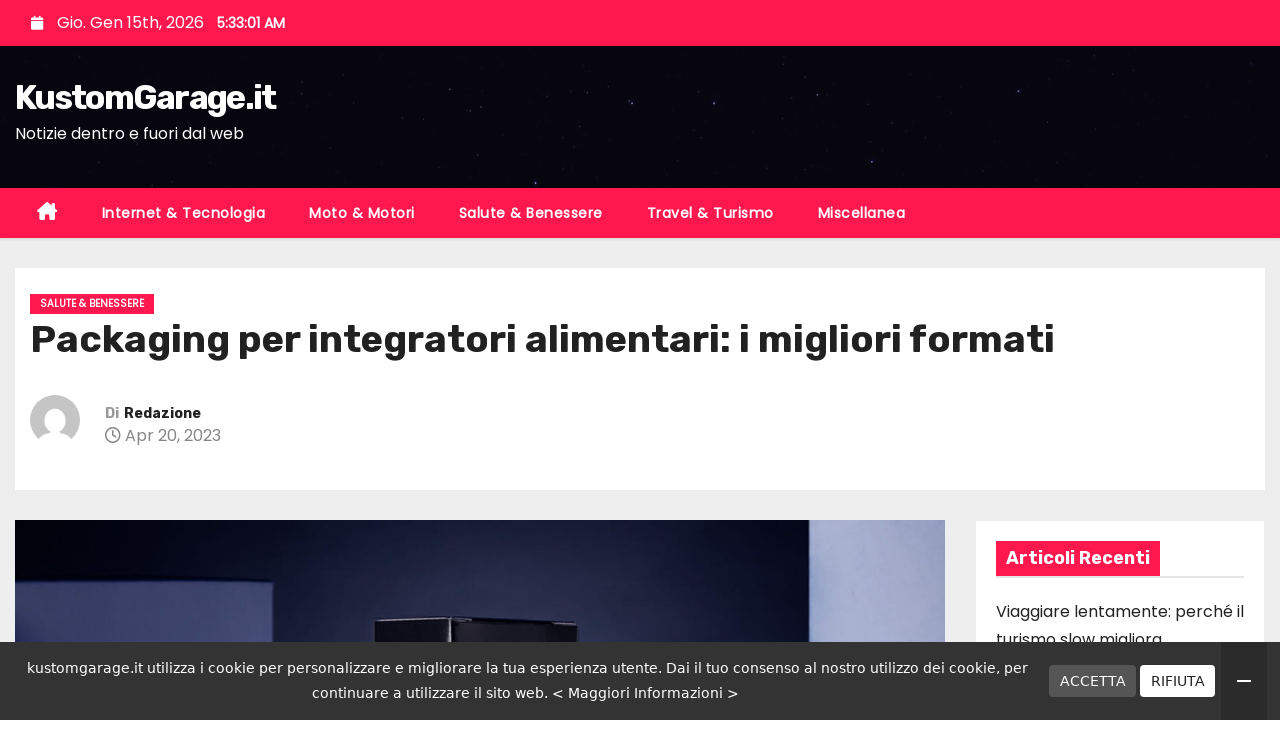

--- FILE ---
content_type: text/html; charset=UTF-8
request_url: https://www.kustomgarage.it/packaging-per-integratori-alimentari-i-migliori-formati/
body_size: 17051
content:
<!-- =========================
     Page Breadcrumb   
============================== -->
<!DOCTYPE html>
<html lang="it-IT">
<head>
<meta charset="UTF-8">
<meta name="viewport" content="width=device-width, initial-scale=1">
<link rel="profile" href="http://gmpg.org/xfn/11">
<meta name='robots' content='index, follow, max-image-preview:large, max-snippet:-1, max-video-preview:-1' />
<script type="text/javascript">
/* <![CDATA[ */
window.koko_analytics = {"url":"https:\/\/www.kustomgarage.it\/wp-admin\/admin-ajax.php?action=koko_analytics_collect","site_url":"https:\/\/www.kustomgarage.it","post_id":129,"path":"\/packaging-per-integratori-alimentari-i-migliori-formati\/","method":"cookie","use_cookie":true};
/* ]]> */
</script>

	<!-- This site is optimized with the Yoast SEO plugin v26.6 - https://yoast.com/wordpress/plugins/seo/ -->
	<title>Packaging per integratori alimentari: i migliori formati</title>
	<meta name="description" content="Il packaging per integratori alimentari è più comune di quanto tu possa pensare. Sicuramente ti sarà capitato di avere bustine di tè..." />
	<link rel="canonical" href="https://www.kustomgarage.it/packaging-per-integratori-alimentari-i-migliori-formati/" />
	<meta property="og:locale" content="it_IT" />
	<meta property="og:type" content="article" />
	<meta property="og:title" content="Packaging per integratori alimentari: i migliori formati" />
	<meta property="og:description" content="Il packaging per integratori alimentari è più comune di quanto tu possa pensare. Sicuramente ti sarà capitato di avere bustine di tè..." />
	<meta property="og:url" content="https://www.kustomgarage.it/packaging-per-integratori-alimentari-i-migliori-formati/" />
	<meta property="og:site_name" content="KustomGarage.it" />
	<meta property="article:published_time" content="2023-04-20T09:01:10+00:00" />
	<meta property="article:modified_time" content="2023-04-20T09:06:54+00:00" />
	<meta property="og:image" content="https://www.kustomgarage.it/wp-content/uploads/2023/04/integratori-alimentari-packaging.jpg" />
	<meta property="og:image:width" content="1200" />
	<meta property="og:image:height" content="800" />
	<meta property="og:image:type" content="image/jpeg" />
	<meta name="author" content="Redazione" />
	<meta name="twitter:card" content="summary_large_image" />
	<meta name="twitter:label1" content="Scritto da" />
	<meta name="twitter:data1" content="Redazione" />
	<meta name="twitter:label2" content="Tempo di lettura stimato" />
	<meta name="twitter:data2" content="5 minuti" />
	<script type="application/ld+json" class="yoast-schema-graph">{"@context":"https://schema.org","@graph":[{"@type":"Article","@id":"https://www.kustomgarage.it/packaging-per-integratori-alimentari-i-migliori-formati/#article","isPartOf":{"@id":"https://www.kustomgarage.it/packaging-per-integratori-alimentari-i-migliori-formati/"},"author":{"name":"Redazione","@id":"https://www.kustomgarage.it/#/schema/person/6f0ae4ab585c09e153e48dbf848706aa"},"headline":"Packaging per integratori alimentari: i migliori formati","datePublished":"2023-04-20T09:01:10+00:00","dateModified":"2023-04-20T09:06:54+00:00","mainEntityOfPage":{"@id":"https://www.kustomgarage.it/packaging-per-integratori-alimentari-i-migliori-formati/"},"wordCount":1090,"publisher":{"@id":"https://www.kustomgarage.it/#/schema/person/6f0ae4ab585c09e153e48dbf848706aa"},"image":{"@id":"https://www.kustomgarage.it/packaging-per-integratori-alimentari-i-migliori-formati/#primaryimage"},"thumbnailUrl":"https://www.kustomgarage.it/wp-content/uploads/2023/04/integratori-alimentari-packaging.jpg","articleSection":["Salute &amp; Benessere"],"inLanguage":"it-IT"},{"@type":"WebPage","@id":"https://www.kustomgarage.it/packaging-per-integratori-alimentari-i-migliori-formati/","url":"https://www.kustomgarage.it/packaging-per-integratori-alimentari-i-migliori-formati/","name":"Packaging per integratori alimentari: i migliori formati","isPartOf":{"@id":"https://www.kustomgarage.it/#website"},"primaryImageOfPage":{"@id":"https://www.kustomgarage.it/packaging-per-integratori-alimentari-i-migliori-formati/#primaryimage"},"image":{"@id":"https://www.kustomgarage.it/packaging-per-integratori-alimentari-i-migliori-formati/#primaryimage"},"thumbnailUrl":"https://www.kustomgarage.it/wp-content/uploads/2023/04/integratori-alimentari-packaging.jpg","datePublished":"2023-04-20T09:01:10+00:00","dateModified":"2023-04-20T09:06:54+00:00","description":"Il packaging per integratori alimentari è più comune di quanto tu possa pensare. Sicuramente ti sarà capitato di avere bustine di tè...","breadcrumb":{"@id":"https://www.kustomgarage.it/packaging-per-integratori-alimentari-i-migliori-formati/#breadcrumb"},"inLanguage":"it-IT","potentialAction":[{"@type":"ReadAction","target":["https://www.kustomgarage.it/packaging-per-integratori-alimentari-i-migliori-formati/"]}]},{"@type":"ImageObject","inLanguage":"it-IT","@id":"https://www.kustomgarage.it/packaging-per-integratori-alimentari-i-migliori-formati/#primaryimage","url":"https://www.kustomgarage.it/wp-content/uploads/2023/04/integratori-alimentari-packaging.jpg","contentUrl":"https://www.kustomgarage.it/wp-content/uploads/2023/04/integratori-alimentari-packaging.jpg","width":1200,"height":800,"caption":"integratori alimentari packaging"},{"@type":"BreadcrumbList","@id":"https://www.kustomgarage.it/packaging-per-integratori-alimentari-i-migliori-formati/#breadcrumb","itemListElement":[{"@type":"ListItem","position":1,"name":"Home","item":"https://www.kustomgarage.it/"},{"@type":"ListItem","position":2,"name":"Packaging per integratori alimentari: i migliori formati"}]},{"@type":"WebSite","@id":"https://www.kustomgarage.it/#website","url":"https://www.kustomgarage.it/","name":"KustomGarage.it","description":"Notizie dentro e fuori dal web","publisher":{"@id":"https://www.kustomgarage.it/#/schema/person/6f0ae4ab585c09e153e48dbf848706aa"},"potentialAction":[{"@type":"SearchAction","target":{"@type":"EntryPoint","urlTemplate":"https://www.kustomgarage.it/?s={search_term_string}"},"query-input":{"@type":"PropertyValueSpecification","valueRequired":true,"valueName":"search_term_string"}}],"inLanguage":"it-IT"},{"@type":["Person","Organization"],"@id":"https://www.kustomgarage.it/#/schema/person/6f0ae4ab585c09e153e48dbf848706aa","name":"Redazione","image":{"@type":"ImageObject","inLanguage":"it-IT","@id":"https://www.kustomgarage.it/#/schema/person/image/","url":"https://www.kustomgarage.it/wp-content/uploads/2021/12/logo-512.png","contentUrl":"https://www.kustomgarage.it/wp-content/uploads/2021/12/logo-512.png","width":512,"height":512,"caption":"Redazione"},"logo":{"@id":"https://www.kustomgarage.it/#/schema/person/image/"},"description":"La redazione di KustomGarage.it si occupa di nuove tecnologie &amp; web, travel, salute, sport e tanto altro. Cerchiamo di fornire consigli utili ai nostri utenti e rendere la nostra passione, per la notizia e la scrittura, un qualcosa da poter condividere con tutti. Puoi contattarci tramite E-mail a: onlyredazione[@]gmail.com","sameAs":["https://kustomgarage.it"]}]}</script>
	<!-- / Yoast SEO plugin. -->


<link rel='dns-prefetch' href='//fonts.googleapis.com' />
<link rel="alternate" type="application/rss+xml" title="KustomGarage.it &raquo; Feed" href="https://www.kustomgarage.it/feed/" />
<link rel="alternate" type="application/rss+xml" title="KustomGarage.it &raquo; Feed dei commenti" href="https://www.kustomgarage.it/comments/feed/" />
<link rel="alternate" title="oEmbed (JSON)" type="application/json+oembed" href="https://www.kustomgarage.it/wp-json/oembed/1.0/embed?url=https%3A%2F%2Fwww.kustomgarage.it%2Fpackaging-per-integratori-alimentari-i-migliori-formati%2F" />
<link rel="alternate" title="oEmbed (XML)" type="text/xml+oembed" href="https://www.kustomgarage.it/wp-json/oembed/1.0/embed?url=https%3A%2F%2Fwww.kustomgarage.it%2Fpackaging-per-integratori-alimentari-i-migliori-formati%2F&#038;format=xml" />
<style id='wp-img-auto-sizes-contain-inline-css' type='text/css'>
img:is([sizes=auto i],[sizes^="auto," i]){contain-intrinsic-size:3000px 1500px}
/*# sourceURL=wp-img-auto-sizes-contain-inline-css */
</style>
<style id='wp-emoji-styles-inline-css' type='text/css'>

	img.wp-smiley, img.emoji {
		display: inline !important;
		border: none !important;
		box-shadow: none !important;
		height: 1em !important;
		width: 1em !important;
		margin: 0 0.07em !important;
		vertical-align: -0.1em !important;
		background: none !important;
		padding: 0 !important;
	}
/*# sourceURL=wp-emoji-styles-inline-css */
</style>
<style id='wp-block-library-inline-css' type='text/css'>
:root{--wp-block-synced-color:#7a00df;--wp-block-synced-color--rgb:122,0,223;--wp-bound-block-color:var(--wp-block-synced-color);--wp-editor-canvas-background:#ddd;--wp-admin-theme-color:#007cba;--wp-admin-theme-color--rgb:0,124,186;--wp-admin-theme-color-darker-10:#006ba1;--wp-admin-theme-color-darker-10--rgb:0,107,160.5;--wp-admin-theme-color-darker-20:#005a87;--wp-admin-theme-color-darker-20--rgb:0,90,135;--wp-admin-border-width-focus:2px}@media (min-resolution:192dpi){:root{--wp-admin-border-width-focus:1.5px}}.wp-element-button{cursor:pointer}:root .has-very-light-gray-background-color{background-color:#eee}:root .has-very-dark-gray-background-color{background-color:#313131}:root .has-very-light-gray-color{color:#eee}:root .has-very-dark-gray-color{color:#313131}:root .has-vivid-green-cyan-to-vivid-cyan-blue-gradient-background{background:linear-gradient(135deg,#00d084,#0693e3)}:root .has-purple-crush-gradient-background{background:linear-gradient(135deg,#34e2e4,#4721fb 50%,#ab1dfe)}:root .has-hazy-dawn-gradient-background{background:linear-gradient(135deg,#faaca8,#dad0ec)}:root .has-subdued-olive-gradient-background{background:linear-gradient(135deg,#fafae1,#67a671)}:root .has-atomic-cream-gradient-background{background:linear-gradient(135deg,#fdd79a,#004a59)}:root .has-nightshade-gradient-background{background:linear-gradient(135deg,#330968,#31cdcf)}:root .has-midnight-gradient-background{background:linear-gradient(135deg,#020381,#2874fc)}:root{--wp--preset--font-size--normal:16px;--wp--preset--font-size--huge:42px}.has-regular-font-size{font-size:1em}.has-larger-font-size{font-size:2.625em}.has-normal-font-size{font-size:var(--wp--preset--font-size--normal)}.has-huge-font-size{font-size:var(--wp--preset--font-size--huge)}.has-text-align-center{text-align:center}.has-text-align-left{text-align:left}.has-text-align-right{text-align:right}.has-fit-text{white-space:nowrap!important}#end-resizable-editor-section{display:none}.aligncenter{clear:both}.items-justified-left{justify-content:flex-start}.items-justified-center{justify-content:center}.items-justified-right{justify-content:flex-end}.items-justified-space-between{justify-content:space-between}.screen-reader-text{border:0;clip-path:inset(50%);height:1px;margin:-1px;overflow:hidden;padding:0;position:absolute;width:1px;word-wrap:normal!important}.screen-reader-text:focus{background-color:#ddd;clip-path:none;color:#444;display:block;font-size:1em;height:auto;left:5px;line-height:normal;padding:15px 23px 14px;text-decoration:none;top:5px;width:auto;z-index:100000}html :where(.has-border-color){border-style:solid}html :where([style*=border-top-color]){border-top-style:solid}html :where([style*=border-right-color]){border-right-style:solid}html :where([style*=border-bottom-color]){border-bottom-style:solid}html :where([style*=border-left-color]){border-left-style:solid}html :where([style*=border-width]){border-style:solid}html :where([style*=border-top-width]){border-top-style:solid}html :where([style*=border-right-width]){border-right-style:solid}html :where([style*=border-bottom-width]){border-bottom-style:solid}html :where([style*=border-left-width]){border-left-style:solid}html :where(img[class*=wp-image-]){height:auto;max-width:100%}:where(figure){margin:0 0 1em}html :where(.is-position-sticky){--wp-admin--admin-bar--position-offset:var(--wp-admin--admin-bar--height,0px)}@media screen and (max-width:600px){html :where(.is-position-sticky){--wp-admin--admin-bar--position-offset:0px}}

/*# sourceURL=wp-block-library-inline-css */
</style><style id='global-styles-inline-css' type='text/css'>
:root{--wp--preset--aspect-ratio--square: 1;--wp--preset--aspect-ratio--4-3: 4/3;--wp--preset--aspect-ratio--3-4: 3/4;--wp--preset--aspect-ratio--3-2: 3/2;--wp--preset--aspect-ratio--2-3: 2/3;--wp--preset--aspect-ratio--16-9: 16/9;--wp--preset--aspect-ratio--9-16: 9/16;--wp--preset--color--black: #000000;--wp--preset--color--cyan-bluish-gray: #abb8c3;--wp--preset--color--white: #ffffff;--wp--preset--color--pale-pink: #f78da7;--wp--preset--color--vivid-red: #cf2e2e;--wp--preset--color--luminous-vivid-orange: #ff6900;--wp--preset--color--luminous-vivid-amber: #fcb900;--wp--preset--color--light-green-cyan: #7bdcb5;--wp--preset--color--vivid-green-cyan: #00d084;--wp--preset--color--pale-cyan-blue: #8ed1fc;--wp--preset--color--vivid-cyan-blue: #0693e3;--wp--preset--color--vivid-purple: #9b51e0;--wp--preset--gradient--vivid-cyan-blue-to-vivid-purple: linear-gradient(135deg,rgb(6,147,227) 0%,rgb(155,81,224) 100%);--wp--preset--gradient--light-green-cyan-to-vivid-green-cyan: linear-gradient(135deg,rgb(122,220,180) 0%,rgb(0,208,130) 100%);--wp--preset--gradient--luminous-vivid-amber-to-luminous-vivid-orange: linear-gradient(135deg,rgb(252,185,0) 0%,rgb(255,105,0) 100%);--wp--preset--gradient--luminous-vivid-orange-to-vivid-red: linear-gradient(135deg,rgb(255,105,0) 0%,rgb(207,46,46) 100%);--wp--preset--gradient--very-light-gray-to-cyan-bluish-gray: linear-gradient(135deg,rgb(238,238,238) 0%,rgb(169,184,195) 100%);--wp--preset--gradient--cool-to-warm-spectrum: linear-gradient(135deg,rgb(74,234,220) 0%,rgb(151,120,209) 20%,rgb(207,42,186) 40%,rgb(238,44,130) 60%,rgb(251,105,98) 80%,rgb(254,248,76) 100%);--wp--preset--gradient--blush-light-purple: linear-gradient(135deg,rgb(255,206,236) 0%,rgb(152,150,240) 100%);--wp--preset--gradient--blush-bordeaux: linear-gradient(135deg,rgb(254,205,165) 0%,rgb(254,45,45) 50%,rgb(107,0,62) 100%);--wp--preset--gradient--luminous-dusk: linear-gradient(135deg,rgb(255,203,112) 0%,rgb(199,81,192) 50%,rgb(65,88,208) 100%);--wp--preset--gradient--pale-ocean: linear-gradient(135deg,rgb(255,245,203) 0%,rgb(182,227,212) 50%,rgb(51,167,181) 100%);--wp--preset--gradient--electric-grass: linear-gradient(135deg,rgb(202,248,128) 0%,rgb(113,206,126) 100%);--wp--preset--gradient--midnight: linear-gradient(135deg,rgb(2,3,129) 0%,rgb(40,116,252) 100%);--wp--preset--font-size--small: 13px;--wp--preset--font-size--medium: 20px;--wp--preset--font-size--large: 36px;--wp--preset--font-size--x-large: 42px;--wp--preset--spacing--20: 0.44rem;--wp--preset--spacing--30: 0.67rem;--wp--preset--spacing--40: 1rem;--wp--preset--spacing--50: 1.5rem;--wp--preset--spacing--60: 2.25rem;--wp--preset--spacing--70: 3.38rem;--wp--preset--spacing--80: 5.06rem;--wp--preset--shadow--natural: 6px 6px 9px rgba(0, 0, 0, 0.2);--wp--preset--shadow--deep: 12px 12px 50px rgba(0, 0, 0, 0.4);--wp--preset--shadow--sharp: 6px 6px 0px rgba(0, 0, 0, 0.2);--wp--preset--shadow--outlined: 6px 6px 0px -3px rgb(255, 255, 255), 6px 6px rgb(0, 0, 0);--wp--preset--shadow--crisp: 6px 6px 0px rgb(0, 0, 0);}:root :where(.is-layout-flow) > :first-child{margin-block-start: 0;}:root :where(.is-layout-flow) > :last-child{margin-block-end: 0;}:root :where(.is-layout-flow) > *{margin-block-start: 24px;margin-block-end: 0;}:root :where(.is-layout-constrained) > :first-child{margin-block-start: 0;}:root :where(.is-layout-constrained) > :last-child{margin-block-end: 0;}:root :where(.is-layout-constrained) > *{margin-block-start: 24px;margin-block-end: 0;}:root :where(.is-layout-flex){gap: 24px;}:root :where(.is-layout-grid){gap: 24px;}body .is-layout-flex{display: flex;}.is-layout-flex{flex-wrap: wrap;align-items: center;}.is-layout-flex > :is(*, div){margin: 0;}body .is-layout-grid{display: grid;}.is-layout-grid > :is(*, div){margin: 0;}.has-black-color{color: var(--wp--preset--color--black) !important;}.has-cyan-bluish-gray-color{color: var(--wp--preset--color--cyan-bluish-gray) !important;}.has-white-color{color: var(--wp--preset--color--white) !important;}.has-pale-pink-color{color: var(--wp--preset--color--pale-pink) !important;}.has-vivid-red-color{color: var(--wp--preset--color--vivid-red) !important;}.has-luminous-vivid-orange-color{color: var(--wp--preset--color--luminous-vivid-orange) !important;}.has-luminous-vivid-amber-color{color: var(--wp--preset--color--luminous-vivid-amber) !important;}.has-light-green-cyan-color{color: var(--wp--preset--color--light-green-cyan) !important;}.has-vivid-green-cyan-color{color: var(--wp--preset--color--vivid-green-cyan) !important;}.has-pale-cyan-blue-color{color: var(--wp--preset--color--pale-cyan-blue) !important;}.has-vivid-cyan-blue-color{color: var(--wp--preset--color--vivid-cyan-blue) !important;}.has-vivid-purple-color{color: var(--wp--preset--color--vivid-purple) !important;}.has-black-background-color{background-color: var(--wp--preset--color--black) !important;}.has-cyan-bluish-gray-background-color{background-color: var(--wp--preset--color--cyan-bluish-gray) !important;}.has-white-background-color{background-color: var(--wp--preset--color--white) !important;}.has-pale-pink-background-color{background-color: var(--wp--preset--color--pale-pink) !important;}.has-vivid-red-background-color{background-color: var(--wp--preset--color--vivid-red) !important;}.has-luminous-vivid-orange-background-color{background-color: var(--wp--preset--color--luminous-vivid-orange) !important;}.has-luminous-vivid-amber-background-color{background-color: var(--wp--preset--color--luminous-vivid-amber) !important;}.has-light-green-cyan-background-color{background-color: var(--wp--preset--color--light-green-cyan) !important;}.has-vivid-green-cyan-background-color{background-color: var(--wp--preset--color--vivid-green-cyan) !important;}.has-pale-cyan-blue-background-color{background-color: var(--wp--preset--color--pale-cyan-blue) !important;}.has-vivid-cyan-blue-background-color{background-color: var(--wp--preset--color--vivid-cyan-blue) !important;}.has-vivid-purple-background-color{background-color: var(--wp--preset--color--vivid-purple) !important;}.has-black-border-color{border-color: var(--wp--preset--color--black) !important;}.has-cyan-bluish-gray-border-color{border-color: var(--wp--preset--color--cyan-bluish-gray) !important;}.has-white-border-color{border-color: var(--wp--preset--color--white) !important;}.has-pale-pink-border-color{border-color: var(--wp--preset--color--pale-pink) !important;}.has-vivid-red-border-color{border-color: var(--wp--preset--color--vivid-red) !important;}.has-luminous-vivid-orange-border-color{border-color: var(--wp--preset--color--luminous-vivid-orange) !important;}.has-luminous-vivid-amber-border-color{border-color: var(--wp--preset--color--luminous-vivid-amber) !important;}.has-light-green-cyan-border-color{border-color: var(--wp--preset--color--light-green-cyan) !important;}.has-vivid-green-cyan-border-color{border-color: var(--wp--preset--color--vivid-green-cyan) !important;}.has-pale-cyan-blue-border-color{border-color: var(--wp--preset--color--pale-cyan-blue) !important;}.has-vivid-cyan-blue-border-color{border-color: var(--wp--preset--color--vivid-cyan-blue) !important;}.has-vivid-purple-border-color{border-color: var(--wp--preset--color--vivid-purple) !important;}.has-vivid-cyan-blue-to-vivid-purple-gradient-background{background: var(--wp--preset--gradient--vivid-cyan-blue-to-vivid-purple) !important;}.has-light-green-cyan-to-vivid-green-cyan-gradient-background{background: var(--wp--preset--gradient--light-green-cyan-to-vivid-green-cyan) !important;}.has-luminous-vivid-amber-to-luminous-vivid-orange-gradient-background{background: var(--wp--preset--gradient--luminous-vivid-amber-to-luminous-vivid-orange) !important;}.has-luminous-vivid-orange-to-vivid-red-gradient-background{background: var(--wp--preset--gradient--luminous-vivid-orange-to-vivid-red) !important;}.has-very-light-gray-to-cyan-bluish-gray-gradient-background{background: var(--wp--preset--gradient--very-light-gray-to-cyan-bluish-gray) !important;}.has-cool-to-warm-spectrum-gradient-background{background: var(--wp--preset--gradient--cool-to-warm-spectrum) !important;}.has-blush-light-purple-gradient-background{background: var(--wp--preset--gradient--blush-light-purple) !important;}.has-blush-bordeaux-gradient-background{background: var(--wp--preset--gradient--blush-bordeaux) !important;}.has-luminous-dusk-gradient-background{background: var(--wp--preset--gradient--luminous-dusk) !important;}.has-pale-ocean-gradient-background{background: var(--wp--preset--gradient--pale-ocean) !important;}.has-electric-grass-gradient-background{background: var(--wp--preset--gradient--electric-grass) !important;}.has-midnight-gradient-background{background: var(--wp--preset--gradient--midnight) !important;}.has-small-font-size{font-size: var(--wp--preset--font-size--small) !important;}.has-medium-font-size{font-size: var(--wp--preset--font-size--medium) !important;}.has-large-font-size{font-size: var(--wp--preset--font-size--large) !important;}.has-x-large-font-size{font-size: var(--wp--preset--font-size--x-large) !important;}
/*# sourceURL=global-styles-inline-css */
</style>

<style id='classic-theme-styles-inline-css' type='text/css'>
/*! This file is auto-generated */
.wp-block-button__link{color:#fff;background-color:#32373c;border-radius:9999px;box-shadow:none;text-decoration:none;padding:calc(.667em + 2px) calc(1.333em + 2px);font-size:1.125em}.wp-block-file__button{background:#32373c;color:#fff;text-decoration:none}
/*# sourceURL=/wp-includes/css/classic-themes.min.css */
</style>
<link rel='stylesheet' id='genericons-css' href='https://www.kustomgarage.it/wp-content/plugins/codecanyon-fanciest-author-box/css/genericons/genericons.css?ver=6.9' type='text/css' media='all' />
<link rel='stylesheet' id='ts_fab_css-css' href='https://www.kustomgarage.it/wp-content/plugins/codecanyon-fanciest-author-box/css/ts-fab.css?ver=2.2' type='text/css' media='all' />
<link rel='stylesheet' id='ez-toc-css' href='https://www.kustomgarage.it/wp-content/plugins/easy-table-of-contents/assets/css/screen.min.css?ver=2.0.79.2' type='text/css' media='all' />
<style id='ez-toc-inline-css' type='text/css'>
div#ez-toc-container .ez-toc-title {font-size: 120%;}div#ez-toc-container .ez-toc-title {font-weight: 500;}div#ez-toc-container ul li , div#ez-toc-container ul li a {font-size: 95%;}div#ez-toc-container ul li , div#ez-toc-container ul li a {font-weight: 500;}div#ez-toc-container nav ul ul li {font-size: 90%;}.ez-toc-box-title {font-weight: bold; margin-bottom: 10px; text-align: center; text-transform: uppercase; letter-spacing: 1px; color: #666; padding-bottom: 5px;position:absolute;top:-4%;left:5%;background-color: inherit;transition: top 0.3s ease;}.ez-toc-box-title.toc-closed {top:-25%;}
/*# sourceURL=ez-toc-inline-css */
</style>
<link rel='stylesheet' id='newses-fonts-css' href='//fonts.googleapis.com/css?family=Rubik%3A400%2C500%2C700%7CPoppins%3A400%26display%3Dswap&#038;subset=latin%2Clatin-ext' type='text/css' media='all' />
<link rel='stylesheet' id='bootstrap-css' href='https://www.kustomgarage.it/wp-content/themes/newses/css/bootstrap.css?ver=6.9' type='text/css' media='all' />
<link rel='stylesheet' id='newses-style-css' href='https://www.kustomgarage.it/wp-content/themes/newsze/style.css?ver=6.9' type='text/css' media='all' />
<link rel='stylesheet' id='all-font-awesome-css' href='https://www.kustomgarage.it/wp-content/themes/newses/css/font-awesome.css?ver=6.9' type='text/css' media='all' />
<link rel='stylesheet' id='smartmenus-css' href='https://www.kustomgarage.it/wp-content/themes/newses/css/jquery.smartmenus.bootstrap.css?ver=6.9' type='text/css' media='all' />
<link rel='stylesheet' id='newses-swiper.min-css' href='https://www.kustomgarage.it/wp-content/themes/newses/css/swiper.min.css?ver=6.9' type='text/css' media='all' />
<link rel='stylesheet' id='newses-style-parent-css' href='https://www.kustomgarage.it/wp-content/themes/newses/style.css?ver=6.9' type='text/css' media='all' />
<link rel='stylesheet' id='newsze-style-css' href='https://www.kustomgarage.it/wp-content/themes/newsze/style.css?ver=1.0' type='text/css' media='all' />
<link rel='stylesheet' id='newsze-default-css-css' href='https://www.kustomgarage.it/wp-content/themes/newsze/css/colors/default.css?ver=6.9' type='text/css' media='all' />
<script type="text/javascript" src="https://www.kustomgarage.it/wp-includes/js/jquery/jquery.min.js?ver=3.7.1" id="jquery-core-js"></script>
<script type="text/javascript" src="https://www.kustomgarage.it/wp-includes/js/jquery/jquery-migrate.min.js?ver=3.4.1" id="jquery-migrate-js"></script>
<script type="text/javascript" src="https://www.kustomgarage.it/wp-content/plugins/codecanyon-fanciest-author-box/js/ts-fab.js?ver=2.2" id="ts_fab_js-js"></script>
<script type="text/javascript" src="https://www.kustomgarage.it/wp-content/themes/newses/js/navigation.js?ver=6.9" id="newses-navigation-js"></script>
<script type="text/javascript" src="https://www.kustomgarage.it/wp-content/themes/newses/js/bootstrap.js?ver=6.9" id="bootstrap-js"></script>
<script type="text/javascript" src="https://www.kustomgarage.it/wp-content/themes/newses/js/jquery.marquee.js?ver=6.9" id="newses-marquee-js-js"></script>
<script type="text/javascript" src="https://www.kustomgarage.it/wp-content/themes/newses/js/swiper.min.js?ver=6.9" id="newses-swiper.min.js-js"></script>
<script type="text/javascript" src="https://www.kustomgarage.it/wp-content/themes/newses/js/jquery.smartmenus.js?ver=6.9" id="smartmenus-js-js"></script>
<script type="text/javascript" src="https://www.kustomgarage.it/wp-content/themes/newses/js/bootstrap-smartmenus.js?ver=6.9" id="bootstrap-smartmenus-js-js"></script>
<link rel="https://api.w.org/" href="https://www.kustomgarage.it/wp-json/" /><link rel="alternate" title="JSON" type="application/json" href="https://www.kustomgarage.it/wp-json/wp/v2/posts/129" /><link rel="EditURI" type="application/rsd+xml" title="RSD" href="https://www.kustomgarage.it/xmlrpc.php?rsd" />
<meta name="generator" content="WordPress 6.9" />
<link rel='shortlink' href='https://www.kustomgarage.it/?p=129' />
<style>.ts-fab-wrapper .ts-fab-list li a { background-color:#fafafa; border: 1px solid #fafafa; color: #404040; } .ts-fab-wrapper .ts-fab-list li.active a { background-color: #f6f6f6; border: 1px solid #f6f6f6; color: #252525; }.ts-fab-wrapper .ts-fab-tab.visible-tab { background-color: #f6f6f6; border: 2px solid #f6f6f6; color: #404040; }</style>        <style type="text/css">
            
            body .mg-headwidget .site-branding-text a,
            .site-header .site-branding .site-title a:visited,
            .site-header .site-branding .site-title a:hover,
            body .mg-headwidget .site-branding-text .site-description {
                color: ##143745;
            }
            .site-branding-text .site-title a {
                font-size: px;
            }
            @media only screen and (max-width: 640px) {
                .site-branding-text .site-title a {
                    font-size: 40px;
                }
            }
            @media only screen and (max-width: 375px) {
                .site-branding-text .site-title a {
                    font-size: 32px;
                }
            }
                    </style>
        <link rel="icon" href="https://www.kustomgarage.it/wp-content/uploads/2021/12/cropped-logo-512-32x32.png" sizes="32x32" />
<link rel="icon" href="https://www.kustomgarage.it/wp-content/uploads/2021/12/cropped-logo-512-192x192.png" sizes="192x192" />
<link rel="apple-touch-icon" href="https://www.kustomgarage.it/wp-content/uploads/2021/12/cropped-logo-512-180x180.png" />
<meta name="msapplication-TileImage" content="https://www.kustomgarage.it/wp-content/uploads/2021/12/cropped-logo-512-270x270.png" />
<link rel='stylesheet' id='foobar-core-css' href='https://www.kustomgarage.it/wp-content/plugins/foobar-notifications-lite/assets/css/foobar.min.css?ver=2.1.36' type='text/css' media='all' />
</head>
<body class="wp-singular post-template-default single single-post postid-129 single-format-standard wp-embed-responsive wp-theme-newses wp-child-theme-newsze wide" >
<div id="page" class="site">
<a class="skip-link screen-reader-text" href="#content">
Skip to content</a>
    <!--wrapper-->
    <div class="wrapper" id="custom-background-css">
        <header class="mg-headwidget">
            <!--==================== TOP BAR ====================-->
            <div class="mg-head-detail d-none d-md-block">
    <div class="container">
        <div class="row align-items-center">
            <div class="col-md-6 col-xs-12 col-sm-6">
                <ul class="info-left">
                                <li>
                                    <i class="fa fa-calendar ml-3"></i>
                    Gio. Gen 15th, 2026                     <span id="time" class="time"></span>
                            </li>                        
                        </ul>
            </div>
            <div class="col-md-6 col-xs-12">
                <ul class="mg-social info-right">
                                </ul>
            </div>
        </div>
    </div>
</div>
            <div class="clearfix"></div>
                        <div class="mg-nav-widget-area-back" style='background-image: url("https://www.kustomgarage.it/wp-content/themes/newsze/images/head-back.jpg" );'>
                        <div class="overlay">
              <div class="inner"  style="background-color:rgba(18,16,38,0.4);" >
                <div class="container">
                    <div class="mg-nav-widget-area">
                        <div class="row align-items-center">
                            <div class="col-md-4 text-center-xs">
                                                                <div class="site-branding-text">
                                <h1 class="site-title"> <a href="https://www.kustomgarage.it/" rel="home">KustomGarage.it</a></h1>
                                <p class="site-description">Notizie dentro e fuori dal web</p>
                                </div>
                                                          </div>
                           
            <div class="col-md-8 text-center-xs">
                                <!--== Top Tags ==-->
                  <div class="mg-tpt-tag-area">
                                 
                  </div>
                <!-- Trending line END -->
                  
            </div>
        
                        </div>
                    </div>
                </div>
                </div>
              </div>
          </div>
            <div class="mg-menu-full">
                <nav class="navbar navbar-expand-lg navbar-wp">
                    <div class="container">
                        <!-- Right nav -->
                    <div class="m-header align-items-center">
                        <a class="mobilehomebtn" href="https://www.kustomgarage.it"><span class="fa fa-home"></span></a>
                        <!-- navbar-toggle -->
                       
                          <button type="button" class="navbar-toggler" data-toggle="collapse" data-target=".navbar-collapse" aria-controls="navbarSupportedContent" aria-expanded="false" aria-label="Toggle navigation">
                  <i class="fa fa-bars"></i>
                  </button>
                    </div>
                    <!-- /Right nav -->
                    <!-- Navigation -->
                    <div class="collapse navbar-collapse" id="navbar-wp">
                        
                            <ul id="menu-menu" class="nav navbar-nav mr-auto"><li class="active home"><a class="nav-link homebtn" title="Home" href="https://www.kustomgarage.it"><span class='fa-solid fa-house-chimney'></span></a></li><li id="menu-item-47" class="menu-item menu-item-type-taxonomy menu-item-object-category menu-item-47"><a class="nav-link" title="Internet &amp; Tecnologia" href="https://www.kustomgarage.it/category/internet/">Internet &#038; Tecnologia</a></li>
<li id="menu-item-48" class="menu-item menu-item-type-taxonomy menu-item-object-category menu-item-48"><a class="nav-link" title="Moto &amp; Motori" href="https://www.kustomgarage.it/category/moto-motori/">Moto &amp; Motori</a></li>
<li id="menu-item-49" class="menu-item menu-item-type-taxonomy menu-item-object-category current-post-ancestor current-menu-parent current-post-parent menu-item-49"><a class="nav-link" title="Salute &amp; Benessere" href="https://www.kustomgarage.it/category/salute-benessere/">Salute &amp; Benessere</a></li>
<li id="menu-item-82" class="menu-item menu-item-type-taxonomy menu-item-object-category menu-item-82"><a class="nav-link" title="Travel &amp; Turismo" href="https://www.kustomgarage.it/category/travel-turismo/">Travel &amp; Turismo</a></li>
<li id="menu-item-161" class="menu-item menu-item-type-taxonomy menu-item-object-category menu-item-161"><a class="nav-link" title="Miscellanea" href="https://www.kustomgarage.it/category/miscellanea/">Miscellanea</a></li>
</ul>                    </div>   
                    <!--/ Navigation -->
                    <!-- Right nav -->
                    <div class="desk-header pl-3 ml-auto my-2 my-lg-0 position-relative align-items-center">
                        <!-- /navbar-toggle -->
                                            </div>
                    <!-- /Right nav --> 
                  </div>
                </nav>
            </div>
        </header>
        <div class="clearfix"></div>
        <!--== /Top Tags ==-->
                        <!--== Home Slider ==-->
                <!--==/ Home Slider ==-->
        <!--==================== Newses breadcrumb section ====================-->
<!-- =========================
     Page Content Section      
============================== -->
<main id="content" class="single-class content">
  <!--container-->
  <div class="container">
    <!--row-->
    <div class="row">
      <div class="col-md-12">
        <div class="mg-header mb-30">
          <div class="mg-blog-category"><a class="newses-categories category-color-1" href="https://www.kustomgarage.it/category/salute-benessere/"> 
                                 Salute &amp; Benessere
                             </a></div>              <h1 class="title">Packaging per integratori alimentari: i migliori formati</h1>
                              <div class="media mg-info-author-block"> 
                                            <a class="mg-author-pic" href="https://www.kustomgarage.it/author/wevisd_5xfbguc2/"> <img alt='' src='https://secure.gravatar.com/avatar/713d3e8ce676116e8cc28d51caf05276f1af9694caa43e79b9d8734fbe2ad6c5?s=150&#038;d=mm&#038;r=g' srcset='https://secure.gravatar.com/avatar/713d3e8ce676116e8cc28d51caf05276f1af9694caa43e79b9d8734fbe2ad6c5?s=300&#038;d=mm&#038;r=g 2x' class='avatar avatar-150 photo' height='150' width='150' decoding='async'/> </a>
                                        <div class="media-body">
                                                    <h4 class="media-heading"><span>Di</span><a href="https://www.kustomgarage.it/author/wevisd_5xfbguc2/">Redazione</a></h4>
                                                    <span class="mg-blog-date"><i class="fa-regular fa-clock"></i> 
                                Apr 20, 2023                            </span>
                                            </div>
                </div>
                        </div>
      </div>
    </div>
    <div class="single-main-content row">
              <div class="col-lg-9 col-md-8">
                        <div class="mg-blog-post-box"> 
            <img width="1200" height="800" src="https://www.kustomgarage.it/wp-content/uploads/2023/04/integratori-alimentari-packaging.jpg" class="img-responsive wp-post-image" alt="integratori alimentari packaging" decoding="async" fetchpriority="high" srcset="https://www.kustomgarage.it/wp-content/uploads/2023/04/integratori-alimentari-packaging.jpg 1200w, https://www.kustomgarage.it/wp-content/uploads/2023/04/integratori-alimentari-packaging-300x200.jpg 300w, https://www.kustomgarage.it/wp-content/uploads/2023/04/integratori-alimentari-packaging-1024x683.jpg 1024w, https://www.kustomgarage.it/wp-content/uploads/2023/04/integratori-alimentari-packaging-768x512.jpg 768w" sizes="(max-width: 1200px) 100vw, 1200px" />            <article class="small single p-3">
                <p style="text-align: justify;">Il packaging per integratori alimentari è più comune di quanto tu possa pensare. Sicuramente in casa ti sarà capitato di avere bustine di tè o tisane. Ecco allora che davanti i tuoi occhi c’è un esempio bello e pronto di packaging per integratori alimentari. Perché sì, strano a dirsi, ma anche le bevande che solitamente prendi riscaldate in inverno sono integratori alimentari. Come tali, hanno bisogno di una confezione che si prenda cura di loro. Così come loro si prendono cura di noi. Ma quali sono i formati packaging più adatti per gli integratori alimentari? Prima di capire quale sia il corretto packaging, è bene definire il contenuto.</p>
<div id="ez-toc-container" class="ez-toc-v2_0_79_2 counter-hierarchy ez-toc-counter ez-toc-grey ez-toc-container-direction">
<div class="ez-toc-title-container"><p class="ez-toc-title" style="cursor:inherit">Indice dei contenuti</p>
</div><nav><ul class='ez-toc-list ez-toc-list-level-1 ' ><li class='ez-toc-page-1 ez-toc-heading-level-3'><a class="ez-toc-link ez-toc-heading-1" href="#_Packaging_per_integratori_alimentari" > Packaging per integratori alimentari</a></li><li class='ez-toc-page-1 ez-toc-heading-level-3'><a class="ez-toc-link ez-toc-heading-2" href="#Cose_un_integratore_alimentare" >Cos’è un integratore alimentare</a></li><li class='ez-toc-page-1 ez-toc-heading-level-3'><a class="ez-toc-link ez-toc-heading-3" href="#Packaging_e_comunicazione" >Packaging e comunicazione</a></li><li class='ez-toc-page-1 ez-toc-heading-level-3'><a class="ez-toc-link ez-toc-heading-4" href="#I_migliori_formati_di_packaging_per_integratori_alimentari" >I migliori formati di packaging per integratori alimentari</a></li><li class='ez-toc-page-1 ez-toc-heading-level-3'><a class="ez-toc-link ez-toc-heading-5" href="#Scatola_astuccio_lineare" >Scatola astuccio lineare</a></li><li class='ez-toc-page-1 ez-toc-heading-level-3'><a class="ez-toc-link ez-toc-heading-6" href="#Scatola_a_fondo_a_incastro" >Scatola a fondo a incastro</a></li><li class='ez-toc-page-1 ez-toc-heading-level-3'><a class="ez-toc-link ez-toc-heading-7" href="#Scatola_appendibile" >Scatola appendibile</a></li><li class='ez-toc-page-1 ez-toc-heading-level-3'><a class="ez-toc-link ez-toc-heading-8" href="#Scatola_espositore" >Scatola espositore</a></li><li class='ez-toc-page-1 ez-toc-heading-level-3'><a class="ez-toc-link ez-toc-heading-9" href="#Scatola_cuscino" >Scatola cuscino</a><ul class='ez-toc-list-level-4' ><li class='ez-toc-heading-level-4'><a class="ez-toc-link ez-toc-heading-10" href="#Conclusioni" >Conclusioni</a></li><li class='ez-toc-page-1 ez-toc-heading-level-4'><a class="ez-toc-link ez-toc-heading-11" href="#Redazione" >Redazione</a></li><li class='ez-toc-page-1 ez-toc-heading-level-4'><a class="ez-toc-link ez-toc-heading-12" href="#Latest_posts_by_Redazione_see_all" >Latest posts by Redazione (see all)</a></li></ul></li></ul></nav></div>
<h3 style="text-align: justify;"><span class="ez-toc-section" id="_Packaging_per_integratori_alimentari"></span><strong> </strong><strong>Packaging per integratori alimentari</strong><span class="ez-toc-section-end"></span></h3>
<p style="text-align: justify;">Il packaging per integratori alimentari deve essere in grado di diventare un anello di congiunzione tra vari ambiti. A partire da quello alimentare fino a quello sanitario. Perché sì che gli integratori non sono farmaci, ma spesso sono legati all’ambito farmaceutico. Ad esempio le vitamine (spoiler: ricordi le piccole capsuline alle fragole che tanto ci piacevano da piccoli?). La cura e il benessere della persona parte anche dal packaging. Perché è anche merito del packaging se un prodotto arriva integro e intatto sugli scaffali. Di conseguenza, scatola e prodotto arrivano non compromessi, al sicuro e con la garanzia di qualità. Sia nelle nostre case ma soprattutto nel nostro corpo.</p>
<h3 style="text-align: justify;"><span class="ez-toc-section" id="Cose_un_integratore_alimentare"></span><strong>Cos’è un integratore alimentare</strong><span class="ez-toc-section-end"></span></h3>
<p style="text-align: justify;">Un <a href="https://www.kustomgarage.it/top-5-integratori-alimentari-piu-efficaci-per-migliorare-la-salute/">integratore alimentare è un prodotto che è destinato ad aggiungere nutrienti alla dieta o alimentazione quotidiana</a>. Può comprendere vitamine, minerali, erbe, prodotti per perdita di peso, aminoacidi. Oppure altre sostanze che vengono consumate sotto forma di pillole, capsule, compresse, polveri o liquidi. Se dopo questa definizione pensi che ciò che mangi più o meno quotidianamente sia dunque legato ai farmaci, ti tranquillizzo. Gli integratori alimentari non sono considerati farmaci e non sono destinati a curare o prevenire malattie. Tuttavia, possono essere utili per integrare l’alimentazione. Soprattutto quando il consumo di alcuni nutrienti è insufficiente o quando si seguono diete particolari.</p>
<h3 style="text-align: justify;"><span class="ez-toc-section" id="Packaging_e_comunicazione"></span><strong>Packaging e comunicazione</strong><span class="ez-toc-section-end"></span></h3>
<p style="text-align: justify;">Il packaging ha un&#8217;importanza strategica nel comunicare al consumatore le caratteristiche del prodotto stesso. Essendo un packaging legato all’ambito della salute e del benessere fisico, è importante sapere quale prodotto si va ad acquistare. E quali sono le caratteristiche che gli appartengono. È molto comune, infatti, controllare meticolosamente tutti quei numerini scritti sulla tabella dei valori nutrizionali. Leggerli, comprenderli e optare poi per il prodotto più vicino alle proprie esigenze. Questo non sarebbe possibile se il packaging non fosse stato creato ad hoc. Per questo motivo, chi produce integratori alimentari deve prestare la massima attenzione alla scelta del packaging. Ma anche al suo design e cosa vuole e deve comunicare. Scegliendo tutte quelle soluzioni innovative e funzionali che rispondono alle esigenze del mercato e garantiscono qualità.</p>
<h3 style="text-align: justify;"><span class="ez-toc-section" id="I_migliori_formati_di_packaging_per_integratori_alimentari"></span><strong>I migliori formati di packaging per integratori alimentari </strong><span class="ez-toc-section-end"></span></h3>
<p style="text-align: justify;">Quando si tratta di packaging per integratori alimentari, la scelta del packaging è quindi fondamentale. E fin qui non ci piove. In base alla tipologia di integratore alimentare, esistono diverse soluzioni di packaging. Esse garantiscono una protezione ottimale del prodotto e, allo stesso tempo, una comunicazione efficace ai consumatori. In questo articolo vedremo alcune soluzioni proposte da <a href="https://www.pack.ly/it/packaging-cosmetici-integratori" target="_blank" rel="nofollow noopener">Pack.ly</a>:</p>
<ul style="text-align: justify;">
<li>Scatola astuccio lineare con alette alternate</li>
<li>Scatola a fondo a incastro &#8211; chiusura anteriore</li>
<li>Scatola appendibile &#8211; alette a incastro semplice</li>
<li>Scatola espositore &#8211; fondo automatico</li>
<li>Scatola a cuscino con apertura facilitata</li>
</ul>
<p style="text-align: justify;">Queste sono solo alcune delle scatole presenti nella libreria di modelli. C’è davvero l’imbarazzo della scelta, ma per adesso vediamo quali sono le caratteristiche più comuni di questi 5 modelli proposti.</p>
<h3 style="text-align: justify;"><span class="ez-toc-section" id="Scatola_astuccio_lineare"></span><strong>Scatola astuccio lineare</strong><span class="ez-toc-section-end"></span></h3>
<p style="text-align: justify;">La scatola astuccio lineare con alette alternate è colei che incarna il concetto che, a volte, la semplicità è ciò che permette di distinguersi. Il packaging per integratori alimentari che opta per la scatola astuccio lineare è solitamente riconoscibile a prima vista. E menomale, si può dire! Infatti, questo essere subito riconoscibile è un fattore fondamentale per tutti i prodotti legati alla cura della persona. Un esempio? In base alla forma del prodotto finale, questi astucci lineari sono quelli tipici dei thè e tisane.</p>
<h3 style="text-align: justify;"><span class="ez-toc-section" id="Scatola_a_fondo_a_incastro"></span><strong>Scatola a fondo a incastro</strong><span class="ez-toc-section-end"></span></h3>
<p style="text-align: justify;">La scatola a fondo a incastro è quella che potrebbe tranquillamente contenere vitamine. Oppure le simpatiche e tipiche boccette degli integratori alimentari liquidi. Tutto cambia sempre in base alla dimensione del prodotto finale. Il packaging si adatta ai molteplici usi e forme che avrà il prodotto, come un lavoro di pregiata sartoria. Può essere adatta anche per creare un box kit di integratori. O una gift box di erboristeria, che possiede più prodotti tutti dedicati alla cura e benessere della persona.</p>
<h3 style="text-align: justify;"><span class="ez-toc-section" id="Scatola_appendibile"></span><strong>Scatola appendibile</strong><span class="ez-toc-section-end"></span></h3>
<p style="text-align: justify;">La scatola appendibile è facile! È quel packaging creato per essere appeso a una parete o ad una superficie in modo da risparmiare spazio. La sua destinazione, il suo scopo quando si progetta, è sicuramente quello delle vendite. Fa da casa agli integratori alimentari esattamente come tutte le altre scatole. In questo caso, l’attenzione in più è che durante la fase di vendita, non viene posto su uno scaffale piano. Di solito si collocano dietro il banco cassa o in una zona dedicata dove vengono conservati gli articoli da esposizione.</p>
<h3 style="text-align: justify;"><span class="ez-toc-section" id="Scatola_espositore"></span><strong>Scatola espositore</strong><span class="ez-toc-section-end"></span></h3>
<p style="text-align: justify;">La scatola espositore è una gemella della scatola appendibile. Entrambe sono delle vetrine per il prodotto, una riproduzione in scala ridotta. Sono essenziali nei negozi al dettaglio per migliorare le vendite, grazie alla loro convenienza, pratica ed economicità. La scatola espositore rientra perfettamente tra i packaging per integratori alimentari perché, in primo luogo, rendono immediata la vendita. Ricerche hanno rivelato che l’87% degli acquisti è dettato dagli impulsi. Quindi, i packaging hanno bisogno di essere messi in bella vista. Infatti, tra il 40 e l’80% dei prodotti vende di più quando sono ben visibili vicino alla cassa.</p>
<h3 style="text-align: justify;"><span class="ez-toc-section" id="Scatola_cuscino"></span><strong>Scatola cuscino</strong><span class="ez-toc-section-end"></span></h3>
<p style="text-align: justify;">La scatola a cuscino, come suggerisce il nome stesso, è una scatola dalla forma che ricorda quella di un cuscino! Non lo avresti mai detto, vero? Si inserisce tra i migliori formati di packaging per integratori alimentari. L’elegante design e la pratica forma, rendono l’apertura e l’estrazione di integratori sotto forma di pillole o capsule, user friendly.</p>
<h4 style="text-align: justify;"><span class="ez-toc-section" id="Conclusioni"></span><strong>Conclusioni </strong><span class="ez-toc-section-end"></span></h4>
<p style="text-align: justify;">I formati dei packaging per integratori alimentari sono svariati. Si può dire che non c’è un formato giusto o sbagliato. Ma solo quello che si adatta alla perfezione a qualsiasi forma ed esigenza del prodotto. Il packaging è lo specchio di ciò che contiene. Svolge un ruolo fondamentale non solo nella protezione del prodotto ma anche nella comunicazione del messaggio. Questi sono tutti elementi che possono influenzare la decisione di acquisto dei consumatori. Le soluzioni proposte da Packly sono solo alcune di quelle che potrai trovare sul loro sito!</p>
<!-- Fanciest Author Box v2.2 --><div id="ts-fab-below-129" class="ts-fab-wrapper ts-fab-icons-text"><ul class="ts-fab-list"><li class="ts-fab-bio-link"><a href="#ts-fab-bio-below-129">
									<span class="genericon genericon-user" data-tab="bio"></span> 
									<span class="ts-fab-tab-text">Bio</span>
								</a></li><li class="ts-fab-latest-posts-link"><a href="#ts-fab-latest-posts-below-129" data-tab="latest-posts">
									<span class="genericon genericon-standard"></span>
									<span class="ts-fab-tab-text">Latest Posts</span>
								</a></li></ul><div class="ts-fab-tabs">
	<div class="ts-fab-tab" id="ts-fab-bio-below-129">
		<div class="ts-fab-avatar"><img src="https://www.kustomgarage.it/wp-content/uploads/2021/12/logo-512.png" width="64" alt="Redazione" /></div>
		<div class="ts-fab-text">
			<div class="ts-fab-header"><h4><span class="ez-toc-section" id="Redazione"></span><a rel="nofollow" href="https://kustomgarage.it">Redazione</a><span class="ez-toc-section-end"></span></h4></div><!-- /.ts-fab-header --><div class="ts-fab-content">La redazione di KustomGarage.it si occupa di nuove tecnologie &amp; web, travel, salute, sport e tanto altro. Cerchiamo di fornire consigli utili ai nostri utenti e rendere la nostra passione, per la notizia e la scrittura, un qualcosa da poter condividere con tutti. Puoi contattarci tramite E-mail a: onlyredazione[@]gmail.com</div>
		</div>
	</div>
	<div class="ts-fab-tab" id="ts-fab-latest-posts-below-129">
		<div class="ts-fab-avatar"><img src="https://www.kustomgarage.it/wp-content/uploads/2021/12/logo-512.png" width="64" alt="Redazione" /></div>
		<div class="ts-fab-text">
			<div class="ts-fab-header">
				<h4><span class="ez-toc-section" id="Latest_posts_by_Redazione_see_all"></span>Latest posts by Redazione <span class="latest-see-all">(<a href="https://www.kustomgarage.it/author/wevisd_5xfbguc2/">see all</a>)</span><span class="ez-toc-section-end"></span></h4>
			</div>
			<ul class="ts-fab-latest">
				<li>
					<a href="https://www.kustomgarage.it/turismo-slow-viaggiare-lentamente/">Viaggiare lentamente: perché il turismo slow migliora l’esperienza e il benessere</a><span> - 16/12/2025</span> 
				</li>
				<li>
					<a href="https://www.kustomgarage.it/vendere-iphone-usato-incasso-immediato/">Come vendere un iPhone usato in poche ore e ricevere pagamento immediato</a><span> - 16/12/2025</span> 
				</li>
				<li>
					<a href="https://www.kustomgarage.it/decluttering-casa-vivere-con-meno-oggetti/">Vivere con meno oggetti: come il decluttering migliora spazio, mente e tempo a casa</a><span> - 09/12/2025</span> 
				</li>
		</ul></div>
	</div>
		</div>
	</div>        <script>
            function pinIt() {
                var e = document.createElement('script');
                e.setAttribute('type','text/javascript');
                e.setAttribute('charset','UTF-8');
                e.setAttribute('src','https://assets.pinterest.com/js/pinmarklet.js?r='+Math.random()*99999999);
                document.body.appendChild(e);
            }
        </script>

        <div class="post-share">
            <div class="post-share-icons cf"> 
                <a href="https://www.facebook.com/sharer.php?u=https%3A%2F%2Fwww.kustomgarage.it%2Fpackaging-per-integratori-alimentari-i-migliori-formati%2F" class="link facebook" target="_blank" >
                    <i class="fa-brands fa-facebook-f"></i>
                </a> 
                <a href="http://twitter.com/share?url=https%3A%2F%2Fwww.kustomgarage.it%2Fpackaging-per-integratori-alimentari-i-migliori-formati%2F&#038;text=Packaging%20per%20integratori%20alimentari%3A%20i%20migliori%20formati" class="link x-twitter" target="_blank">
                    <i class="fa-brands fa-x-twitter"></i>
                </a> 
                <a href="mailto:?subject=Packaging%20per%20integratori%20alimentari:%20i%20migliori%20formati&#038;body=https%3A%2F%2Fwww.kustomgarage.it%2Fpackaging-per-integratori-alimentari-i-migliori-formati%2F" class="link email" target="_blank" >
                    <i class="fa-regular fa-envelope"></i>
                </a> 
                <a href="https://www.linkedin.com/sharing/share-offsite/?url=https%3A%2F%2Fwww.kustomgarage.it%2Fpackaging-per-integratori-alimentari-i-migliori-formati%2F&#038;title=Packaging%20per%20integratori%20alimentari%3A%20i%20migliori%20formati" class="link linkedin" target="_blank" >
                    <i class="fa-brands fa-linkedin-in"></i>
                </a> 
                <a href="https://telegram.me/share/url?url=https%3A%2F%2Fwww.kustomgarage.it%2Fpackaging-per-integratori-alimentari-i-migliori-formati%2F&#038;text&#038;title=Packaging%20per%20integratori%20alimentari%3A%20i%20migliori%20formati" class="link telegram" target="_blank" >
                    <i class="fa-brands fa-telegram"></i>
                </a> 
                <a href="javascript:pinIt();" class="link pinterest">
                    <i class="fa-brands fa-pinterest-p"></i>
                </a>
                <a class="print-r" href="javascript:window.print()"> 
                    <i class="fa-solid fa-print"></i>
                </a>   
            </div>
        </div>
                    <div class="clearfix mb-3"></div>
                    
	<nav class="navigation post-navigation" aria-label="Articoli">
		<h2 class="screen-reader-text">Navigazione articoli</h2>
		<div class="nav-links"><div class="nav-previous"><a href="https://www.kustomgarage.it/5-straordinarie-piante-che-supportano-la-tua-salute-e-il-tuo-benessere/" rel="prev"><span>5 straordinarie piante che supportano la tua salute e il tuo benessere</span><div class="fa fa-angle-double-right"></div></a></div></div>
	</nav>            </article>
        </div>
        <div class="clearfix mb-4"></div>
                <div class="wd-back">
            <!--Start mg-realated-slider -->
            <!-- mg-sec-title -->
            <div class="mg-sec-title st3">
                <h4 class="related-title"><span class="bg">Articoli correlati</span></h4>
            </div>
            <!-- // mg-sec-title -->
            <div class="small-list-post row">
                <!-- featured_post -->
                                        <!-- blog -->
                        <div class="small-post media col-md-6 col-sm-6 col-xs-12">
                            <div class="img-small-post back-img" style="background-image: url('https://www.kustomgarage.it/wp-content/uploads/2023/04/piante-salute-benessere.jpg');">
                            <a href="https://www.kustomgarage.it/5-straordinarie-piante-che-supportano-la-tua-salute-e-il-tuo-benessere/" class="link-div"></a>
                            </div>
                            <div class="small-post-content media-body">
                            <div class="mg-blog-category"><a class="newses-categories category-color-1" href="https://www.kustomgarage.it/category/salute-benessere/"> 
                                 Salute &amp; Benessere
                             </a></div>                                <!-- small-post-content -->
                                <h5 class="title"><a href="https://www.kustomgarage.it/5-straordinarie-piante-che-supportano-la-tua-salute-e-il-tuo-benessere/" title="Permalink to: 5 straordinarie piante che supportano la tua salute e il tuo benessere">
                                    5 straordinarie piante che supportano la tua salute e il tuo benessere</a></h5>
                                <!-- // title_small_post -->
                                <div class="mg-blog-meta"> 
                                                                        <a href="https://www.kustomgarage.it/2023/04/">
                                    Apr 2, 2023</a>
                                                                        <a href="https://www.kustomgarage.it/author/wevisd_5xfbguc2/"> <i class="fa fa-user-circle-o"></i> Redazione</a>
                                                                    </div>
                            </div>
                        </div>
                    <!-- blog -->
                                            <!-- blog -->
                        <div class="small-post media col-md-6 col-sm-6 col-xs-12">
                            <div class="img-small-post back-img" style="background-image: url('https://www.kustomgarage.it/wp-content/uploads/2023/03/integratori-alimentari.jpg');">
                            <a href="https://www.kustomgarage.it/top-5-integratori-alimentari-piu-efficaci-per-migliorare-la-salute/" class="link-div"></a>
                            </div>
                            <div class="small-post-content media-body">
                            <div class="mg-blog-category"><a class="newses-categories category-color-1" href="https://www.kustomgarage.it/category/salute-benessere/"> 
                                 Salute &amp; Benessere
                             </a></div>                                <!-- small-post-content -->
                                <h5 class="title"><a href="https://www.kustomgarage.it/top-5-integratori-alimentari-piu-efficaci-per-migliorare-la-salute/" title="Permalink to: Top 5 integratori alimentari più efficaci per migliorare la salute">
                                    Top 5 integratori alimentari più efficaci per migliorare la salute</a></h5>
                                <!-- // title_small_post -->
                                <div class="mg-blog-meta"> 
                                                                        <a href="https://www.kustomgarage.it/2023/03/">
                                    Mar 11, 2023</a>
                                                                        <a href="https://www.kustomgarage.it/author/wevisd_5xfbguc2/"> <i class="fa fa-user-circle-o"></i> Redazione</a>
                                                                    </div>
                            </div>
                        </div>
                    <!-- blog -->
                                            <!-- blog -->
                        <div class="small-post media col-md-6 col-sm-6 col-xs-12">
                            <div class="img-small-post back-img" style="background-image: url('https://www.kustomgarage.it/wp-content/uploads/2022/08/erbe-stimolanti-cervello.png');">
                            <a href="https://www.kustomgarage.it/erbe-stimolanti-aiutano-il-cervello-per-la-memoria-e-la-cognizione/" class="link-div"></a>
                            </div>
                            <div class="small-post-content media-body">
                            <div class="mg-blog-category"><a class="newses-categories category-color-1" href="https://www.kustomgarage.it/category/salute-benessere/"> 
                                 Salute &amp; Benessere
                             </a></div>                                <!-- small-post-content -->
                                <h5 class="title"><a href="https://www.kustomgarage.it/erbe-stimolanti-aiutano-il-cervello-per-la-memoria-e-la-cognizione/" title="Permalink to: Erbe stimolanti: aiutano il cervello per la memoria e la cognizione">
                                    Erbe stimolanti: aiutano il cervello per la memoria e la cognizione</a></h5>
                                <!-- // title_small_post -->
                                <div class="mg-blog-meta"> 
                                                                        <a href="https://www.kustomgarage.it/2022/08/">
                                    Ago 8, 2022</a>
                                                                        <a href="https://www.kustomgarage.it/author/wevisd_5xfbguc2/"> <i class="fa fa-user-circle-o"></i> Redazione</a>
                                                                    </div>
                            </div>
                        </div>
                    <!-- blog -->
                                </div>
        </div>
        <!--End mg-realated-slider -->
                </div>
        <aside class="col-lg-3 col-md-4">
                <div id="sidebar-right" class="mg-sidebar">
	
		<div id="recent-posts-4" class="mg-widget widget_recent_entries">
		<div class="mg-wid-title"><h6 class="wtitle"><span class="bg">Articoli Recenti</span></h6></div>
		<ul>
											<li>
					<a href="https://www.kustomgarage.it/turismo-slow-viaggiare-lentamente/">Viaggiare lentamente: perché il turismo slow migliora l’esperienza e il benessere</a>
									</li>
											<li>
					<a href="https://www.kustomgarage.it/vendere-iphone-usato-incasso-immediato/">Come vendere un iPhone usato in poche ore e ricevere pagamento immediato</a>
									</li>
											<li>
					<a href="https://www.kustomgarage.it/decluttering-casa-vivere-con-meno-oggetti/">Vivere con meno oggetti: come il decluttering migliora spazio, mente e tempo a casa</a>
									</li>
											<li>
					<a href="https://www.kustomgarage.it/rifiuti-elettronici-smartphone-sostenibilita/">Tecnologia e rifiuti elettronici: perché vendere l’usato è una scelta sostenibile</a>
									</li>
											<li>
					<a href="https://www.kustomgarage.it/valore-culturale-riuso-oggetti/">Il valore culturale del riuso: quando gli oggetti raccontano una seconda storia</a>
									</li>
											<li>
					<a href="https://www.kustomgarage.it/valore-oggetti-usati-quando-vendere/">Valore degli oggetti usati: quando vendere conviene più che conservare</a>
									</li>
											<li>
					<a href="https://www.kustomgarage.it/gestione-notifiche-iphone-per-risparmiare-batteria/">Gestione delle notifiche su iPhone per risparmiare batteria: impostazioni consigliate</a>
									</li>
											<li>
					<a href="https://www.kustomgarage.it/scopri-dove-riparare-il-tuo-xiaomi-senza-spendere-una-fortuna/">Scopri dove riparare il tuo Xiaomi senza spendere una fortuna</a>
									</li>
					</ul>

		</div><div id="categories-2" class="mg-widget widget_categories"><div class="mg-wid-title"><h6 class="wtitle"><span class="bg">Categorie</span></h6></div>
			<ul>
					<li class="cat-item cat-item-3"><a href="https://www.kustomgarage.it/category/internet/">Internet</a>
</li>
	<li class="cat-item cat-item-7"><a href="https://www.kustomgarage.it/category/miscellanea/">Miscellanea</a>
</li>
	<li class="cat-item cat-item-1"><a href="https://www.kustomgarage.it/category/moto-motori/">Moto &amp; Motori</a>
</li>
	<li class="cat-item cat-item-4"><a href="https://www.kustomgarage.it/category/salute-benessere/">Salute &amp; Benessere</a>
</li>
	<li class="cat-item cat-item-6"><a href="https://www.kustomgarage.it/category/travel-turismo/">Travel &amp; Turismo</a>
</li>
			</ul>

			</div></div>
        </aside>
    </div>
  </div>
</main>
<!--==================== MISSED AREA ====================-->
<div class="missed-section">        <div class="container mg-posts-sec-inner mg-padding">
            <div class="missed-inner wd-back">
                <div class="small-list-post row">
                                        <div class="col-md-12">
                        <div class="mg-sec-title st3">
                            <!-- mg-sec-title -->
                            <h4><span class="bg">You missed</span></h4>
                        </div>
                    </div>
                                            <!--col-md-3-->
                        <div class="col-lg-3 col-md-6 pulse animated">
                            <div class="mg-blog-post-box sm mb-lg-0">
                                                            <div class="mg-blog-thumb md back-img" style="background-image: url('https://www.kustomgarage.it/wp-content/uploads/2025/12/turismo-slow.jpg');">
                                <a href="https://www.kustomgarage.it/turismo-slow-viaggiare-lentamente/" class="link-div"></a>
                                <div class="mg-blog-category"><a class="newses-categories category-color-1" href="https://www.kustomgarage.it/category/travel-turismo/"> 
                                 Travel &amp; Turismo
                             </a></div><span class="post-form"><i class="fa-solid fa-camera-retro"></i></span>                            </div>
                                <article class="small px-0 mt-2">
                                <h4 class="title"> <a href="https://www.kustomgarage.it/turismo-slow-viaggiare-lentamente/" title="Permalink to: Viaggiare lentamente: perché il turismo slow migliora l’esperienza e il benessere"> Viaggiare lentamente: perché il turismo slow migliora l’esperienza e il benessere</a> </h4>
                                    <div class="mg-blog-meta">
            <span class="mg-blog-date"><i class="fa-regular fa-clock"></i>
            <a href="https://www.kustomgarage.it/2025/12/">
                Dic 16, 2025            </a>
        </span>
            <a class="auth" href="https://www.kustomgarage.it/author/wevisd_5xfbguc2/">
            <i class="fa-regular fa-user"></i> 
            Redazione        </a>
    </div>                                </article>
                            </div>
                        </div>
                        <!--/col-md-3-->
                                            <!--col-md-3-->
                        <div class="col-lg-3 col-md-6 pulse animated">
                            <div class="mg-blog-post-box sm mb-lg-0">
                                                            <div class="mg-blog-thumb md back-img" style="background-image: url('https://www.kustomgarage.it/wp-content/uploads/2025/12/iphone-usato-vendita-rapida.jpg');">
                                <a href="https://www.kustomgarage.it/vendere-iphone-usato-incasso-immediato/" class="link-div"></a>
                                <div class="mg-blog-category"><a class="newses-categories category-color-1" href="https://www.kustomgarage.it/category/internet/"> 
                                 Internet
                             </a></div><span class="post-form"><i class="fa-solid fa-camera-retro"></i></span>                            </div>
                                <article class="small px-0 mt-2">
                                <h4 class="title"> <a href="https://www.kustomgarage.it/vendere-iphone-usato-incasso-immediato/" title="Permalink to: Come vendere un iPhone usato in poche ore e ricevere pagamento immediato"> Come vendere un iPhone usato in poche ore e ricevere pagamento immediato</a> </h4>
                                    <div class="mg-blog-meta">
            <span class="mg-blog-date"><i class="fa-regular fa-clock"></i>
            <a href="https://www.kustomgarage.it/2025/12/">
                Dic 16, 2025            </a>
        </span>
            <a class="auth" href="https://www.kustomgarage.it/author/wevisd_5xfbguc2/">
            <i class="fa-regular fa-user"></i> 
            Redazione        </a>
    </div>                                </article>
                            </div>
                        </div>
                        <!--/col-md-3-->
                                            <!--col-md-3-->
                        <div class="col-lg-3 col-md-6 pulse animated">
                            <div class="mg-blog-post-box sm mb-lg-0">
                                                            <div class="mg-blog-thumb md back-img" style="background-image: url('https://www.kustomgarage.it/wp-content/uploads/2025/12/decluttering-casa.jpg');">
                                <a href="https://www.kustomgarage.it/decluttering-casa-vivere-con-meno-oggetti/" class="link-div"></a>
                                <div class="mg-blog-category"><a class="newses-categories category-color-1" href="https://www.kustomgarage.it/category/miscellanea/"> 
                                 Miscellanea
                             </a></div><span class="post-form"><i class="fa-solid fa-camera-retro"></i></span>                            </div>
                                <article class="small px-0 mt-2">
                                <h4 class="title"> <a href="https://www.kustomgarage.it/decluttering-casa-vivere-con-meno-oggetti/" title="Permalink to: Vivere con meno oggetti: come il decluttering migliora spazio, mente e tempo a casa"> Vivere con meno oggetti: come il decluttering migliora spazio, mente e tempo a casa</a> </h4>
                                    <div class="mg-blog-meta">
            <span class="mg-blog-date"><i class="fa-regular fa-clock"></i>
            <a href="https://www.kustomgarage.it/2025/12/">
                Dic 9, 2025            </a>
        </span>
            <a class="auth" href="https://www.kustomgarage.it/author/wevisd_5xfbguc2/">
            <i class="fa-regular fa-user"></i> 
            Redazione        </a>
    </div>                                </article>
                            </div>
                        </div>
                        <!--/col-md-3-->
                                            <!--col-md-3-->
                        <div class="col-lg-3 col-md-6 pulse animated">
                            <div class="mg-blog-post-box sm mb-lg-0">
                                                            <div class="mg-blog-thumb md back-img" style="background-image: url('https://www.kustomgarage.it/wp-content/uploads/2025/12/rifiuti-elettronici.jpg');">
                                <a href="https://www.kustomgarage.it/rifiuti-elettronici-smartphone-sostenibilita/" class="link-div"></a>
                                <div class="mg-blog-category"><a class="newses-categories category-color-1" href="https://www.kustomgarage.it/category/internet/"> 
                                 Internet
                             </a></div><span class="post-form"><i class="fa-solid fa-camera-retro"></i></span>                            </div>
                                <article class="small px-0 mt-2">
                                <h4 class="title"> <a href="https://www.kustomgarage.it/rifiuti-elettronici-smartphone-sostenibilita/" title="Permalink to: Tecnologia e rifiuti elettronici: perché vendere l’usato è una scelta sostenibile"> Tecnologia e rifiuti elettronici: perché vendere l’usato è una scelta sostenibile</a> </h4>
                                    <div class="mg-blog-meta">
            <span class="mg-blog-date"><i class="fa-regular fa-clock"></i>
            <a href="https://www.kustomgarage.it/2025/11/">
                Nov 16, 2025            </a>
        </span>
            <a class="auth" href="https://www.kustomgarage.it/author/wevisd_5xfbguc2/">
            <i class="fa-regular fa-user"></i> 
            Redazione        </a>
    </div>                                </article>
                            </div>
                        </div>
                        <!--/col-md-3-->
                     
                </div>
            </div>
        </div>
    </div>
<!--==================== FOOTER AREA ====================-->
    <footer class="footer"> 
        <div class="overlay">
                    <!--Start mg-footer-widget-area-->
                                <div class="mg-footer-widget-area">
                    <div class="container">
                        <div class="row">
                          <div class="col-md-6"><div id="text-6" class="mg-widget widget_text"><div class="mg-wid-title"><h6><span class="bg">Info &#038; Link Utili</span></h6></div>			<div class="textwidget"><p><a href="https://kustomgarage.it/wp-content/uploads/2021/12/Privacy-Cookies-Policy.pdf" target="_blank" rel="noopener">Privacy &amp; Cookies Policy</a> | <a href="https://www.kustomgarage.it/sitemap_index.xml">Sitemap</a></p>
<p><a>Contatti: onlyredazione[@]gmail.com</a></p>
</div>
		</div></div><div class="col-md-6"><div id="text-7" class="mg-widget widget_text"><div class="mg-wid-title"><h6><span class="bg">Disclaimer</span></h6></div>			<div class="textwidget"><p style="text-align: justify;">Questo blog non rappresenta una testata giornalistica in quanto viene aggiornato senza alcuna periodicità. Non può pertanto considerarsi un prodotto editoriale ai sensi della legge n° 62 del 7.03.2001. L&#8217;autore del blog non è responsabile del contenuto dei commenti ai post, né del contenuto dei siti linkati. Alcuni testi o immagini inseriti in questo blog sono tratti da internet e, pertanto, considerati di pubblico dominio. Tutti i marchi riportati appartengono ai legittimi proprietari. Marchi di terzi, nomi di prodotti, nomi commerciali, nomi corporativi e società citate possono essere marchi di proprietà dei rispettivi titolari o marchi registrati di altre società e sono stati utilizzati a puro scopo esplicativo ed a beneficio del possessore, senza alcuna fine di violazione dei diritti di Copyright vigenti.</p>
</div>
		</div></div>                        </div>
                        <!--/row-->
                    </div>
                    <!--/container-->
                </div>
                                <!--End mg-footer-widget-area-->
                
                        <!--Start mg-footer-widget-area-->
        <div class="mg-footer-bottom-area">
            <div class="container">
                                <div class="divide-line"></div>
                                <div class="row align-items-center">
                    <!--col-md-4-->
                    <div class="col-md-6">
                                                <div class="site-branding-text">
                            <p class="site-title-footer"> <a href="https://www.kustomgarage.it/" rel="home">KustomGarage.it</a></p>
                            <p class="site-description-footer">Notizie dentro e fuori dal web</p>
                        </div>
                                            </div> 
                    <div class="col-md-6 text-right text-xs">    
                        <ul class="mg-social">
                             
                        </ul>
                    </div>
                </div>
                <!--/row-->
            </div>
            <!--/container-->
        </div>
        <!--End mg-footer-widget-area-->
                    <div class="mg-footer-copyright">
                            <div class="container">
            <div class="row">
                                <div class="col-md-12 text-xs text-center">
                        <p>
                            <a href="https://wordpress.org/">
                                Proudly powered by WordPress                            </a>
                            <span class="sep"> | </span>
                            Tema: Newses di <a href="https://themeansar.com/" rel="designer">Themeansar</a>.                        </p>
                    </div>
                                </div>
        </div>
                    </div>
            </div>
            <!--/overlay-->
        </footer>
        <!--/footer-->
    </div>
    <!--/wrapper-->
    <!--Scroll To Top-->
    <a href="#" class="ta_upscr bounceInup animated"><i class="fa-solid fa-angle-up"></i></a>
    <!--/Scroll To Top-->
<!-- /Scroll To Top -->
<script type="speculationrules">
{"prefetch":[{"source":"document","where":{"and":[{"href_matches":"/*"},{"not":{"href_matches":["/wp-*.php","/wp-admin/*","/wp-content/uploads/*","/wp-content/*","/wp-content/plugins/*","/wp-content/themes/newsze/*","/wp-content/themes/newses/*","/*\\?(.+)"]}},{"not":{"selector_matches":"a[rel~=\"nofollow\"]"}},{"not":{"selector_matches":".no-prefetch, .no-prefetch a"}}]},"eagerness":"conservative"}]}
</script>

<!-- Koko Analytics v2.1.0 - https://www.kokoanalytics.com/ -->
<script type="text/javascript">
/* <![CDATA[ */
!function(){var e=window,r="koko_analytics";function t(t){t.m=e[r].use_cookie?"c":e[r].method[0],navigator.sendBeacon(e[r].url,new URLSearchParams(t))}e[r].request=t,e[r].trackPageview=function(){if("prerender"!=document.visibilityState&&!/bot|crawl|spider|seo|lighthouse|facebookexternalhit|preview/i.test(navigator.userAgent)){var i=0==document.referrer.indexOf(e[r].site_url)?"":document.referrer;t({pa:e[r].path,po:e[r].post_id,r:i})}},e.addEventListener("load",function(){e[r].trackPageview()})}();
/* ]]> */
</script>

<script>
jQuery('a,input').bind('focus', function() {
     if(!jQuery(this).closest(".menu-item").length && ( jQuery(window).width() <= 992) ) {
    jQuery('.navbar-collapse').removeClass('show');
 }})
 </script>
	<script>
	/(trident|msie)/i.test(navigator.userAgent)&&document.getElementById&&window.addEventListener&&window.addEventListener("hashchange",function(){var t,e=location.hash.substring(1);/^[A-z0-9_-]+$/.test(e)&&(t=document.getElementById(e))&&(/^(?:a|select|input|button|textarea)$/i.test(t.tagName)||(t.tabIndex=-1),t.focus())},!1);
	</script>
	<script>
jQuery('a,input').bind('focus', function() {
    if(!jQuery(this).closest(".menu-item").length && ( jQuery(window).width() <= 992) ) {
    jQuery('.navbar-collapse').removeClass('show');
}})
</script>
<script type="text/javascript" src="https://www.kustomgarage.it/wp-content/plugins/foobar-notifications-lite/assets/js/foobar.min.js?ver=2.1.36" id="foobar-core-js"></script>
<script type="text/javascript" src="https://www.kustomgarage.it/wp-content/themes/newses/js/custom.js?ver=6.9" id="newses-custom-js"></script>
<script type="text/javascript" src="https://www.kustomgarage.it/wp-content/themes/newses/js/custom-time.js?ver=6.9" id="newses-custom-time-js"></script>
<script id="wp-emoji-settings" type="application/json">
{"baseUrl":"https://s.w.org/images/core/emoji/17.0.2/72x72/","ext":".png","svgUrl":"https://s.w.org/images/core/emoji/17.0.2/svg/","svgExt":".svg","source":{"concatemoji":"https://www.kustomgarage.it/wp-includes/js/wp-emoji-release.min.js?ver=6.9"}}
</script>
<script type="module">
/* <![CDATA[ */
/*! This file is auto-generated */
const a=JSON.parse(document.getElementById("wp-emoji-settings").textContent),o=(window._wpemojiSettings=a,"wpEmojiSettingsSupports"),s=["flag","emoji"];function i(e){try{var t={supportTests:e,timestamp:(new Date).valueOf()};sessionStorage.setItem(o,JSON.stringify(t))}catch(e){}}function c(e,t,n){e.clearRect(0,0,e.canvas.width,e.canvas.height),e.fillText(t,0,0);t=new Uint32Array(e.getImageData(0,0,e.canvas.width,e.canvas.height).data);e.clearRect(0,0,e.canvas.width,e.canvas.height),e.fillText(n,0,0);const a=new Uint32Array(e.getImageData(0,0,e.canvas.width,e.canvas.height).data);return t.every((e,t)=>e===a[t])}function p(e,t){e.clearRect(0,0,e.canvas.width,e.canvas.height),e.fillText(t,0,0);var n=e.getImageData(16,16,1,1);for(let e=0;e<n.data.length;e++)if(0!==n.data[e])return!1;return!0}function u(e,t,n,a){switch(t){case"flag":return n(e,"\ud83c\udff3\ufe0f\u200d\u26a7\ufe0f","\ud83c\udff3\ufe0f\u200b\u26a7\ufe0f")?!1:!n(e,"\ud83c\udde8\ud83c\uddf6","\ud83c\udde8\u200b\ud83c\uddf6")&&!n(e,"\ud83c\udff4\udb40\udc67\udb40\udc62\udb40\udc65\udb40\udc6e\udb40\udc67\udb40\udc7f","\ud83c\udff4\u200b\udb40\udc67\u200b\udb40\udc62\u200b\udb40\udc65\u200b\udb40\udc6e\u200b\udb40\udc67\u200b\udb40\udc7f");case"emoji":return!a(e,"\ud83e\u1fac8")}return!1}function f(e,t,n,a){let r;const o=(r="undefined"!=typeof WorkerGlobalScope&&self instanceof WorkerGlobalScope?new OffscreenCanvas(300,150):document.createElement("canvas")).getContext("2d",{willReadFrequently:!0}),s=(o.textBaseline="top",o.font="600 32px Arial",{});return e.forEach(e=>{s[e]=t(o,e,n,a)}),s}function r(e){var t=document.createElement("script");t.src=e,t.defer=!0,document.head.appendChild(t)}a.supports={everything:!0,everythingExceptFlag:!0},new Promise(t=>{let n=function(){try{var e=JSON.parse(sessionStorage.getItem(o));if("object"==typeof e&&"number"==typeof e.timestamp&&(new Date).valueOf()<e.timestamp+604800&&"object"==typeof e.supportTests)return e.supportTests}catch(e){}return null}();if(!n){if("undefined"!=typeof Worker&&"undefined"!=typeof OffscreenCanvas&&"undefined"!=typeof URL&&URL.createObjectURL&&"undefined"!=typeof Blob)try{var e="postMessage("+f.toString()+"("+[JSON.stringify(s),u.toString(),c.toString(),p.toString()].join(",")+"));",a=new Blob([e],{type:"text/javascript"});const r=new Worker(URL.createObjectURL(a),{name:"wpTestEmojiSupports"});return void(r.onmessage=e=>{i(n=e.data),r.terminate(),t(n)})}catch(e){}i(n=f(s,u,c,p))}t(n)}).then(e=>{for(const n in e)a.supports[n]=e[n],a.supports.everything=a.supports.everything&&a.supports[n],"flag"!==n&&(a.supports.everythingExceptFlag=a.supports.everythingExceptFlag&&a.supports[n]);var t;a.supports.everythingExceptFlag=a.supports.everythingExceptFlag&&!a.supports.flag,a.supports.everything||((t=a.source||{}).concatemoji?r(t.concatemoji):t.wpemoji&&t.twemoji&&(r(t.twemoji),r(t.wpemoji)))});
//# sourceURL=https://www.kustomgarage.it/wp-includes/js/wp-emoji-loader.min.js
/* ]]> */
</script>
<div id="foobar_cookie_5" style="display:none" class="foobar foobar-cookie fbr-layout-bottom fbr-dark fbr-toggle-default fbr-transition-slide" data-options="{&quot;push&quot;:true,&quot;open&quot;:{&quot;name&quot;:&quot;transition&quot;},&quot;remember&quot;:true}"><div class="fbr-content"><ul class="fbr-items"><li class="fbr-item fbr-item-cookie"><div class="fbr-item-inner"><span class="fbr-message">kustomgarage.it utilizza i cookie per personalizzare e migliorare la tua esperienza utente. Dai il tuo consenso al nostro utilizzo dei cookie, per continuare a utilizzare il sito web.<a target="_blank" href="https://kustomgarage.it/wp-content/uploads/2021/12/Privacy-Cookies-Policy.pdf">&lt; Maggiori Informazioni &gt;</a></span><div class="fbr-buttons"><button class="fbr-button fbr-mobile-100 fbr-mobile-50" type="button" data-foobar-action="dismiss"><span class="fbr-button-text">ACCETTA</span></button><a class="fbr-button fbr-mobile-100 fbr-mobile-50 fbr-button-secondary" target="_self" href="#"><span class="fbr-button-text">RIFIUTA</span></a></div></div></li></ul></div><button class="fbr-toggle"></button></div></body>
</html>